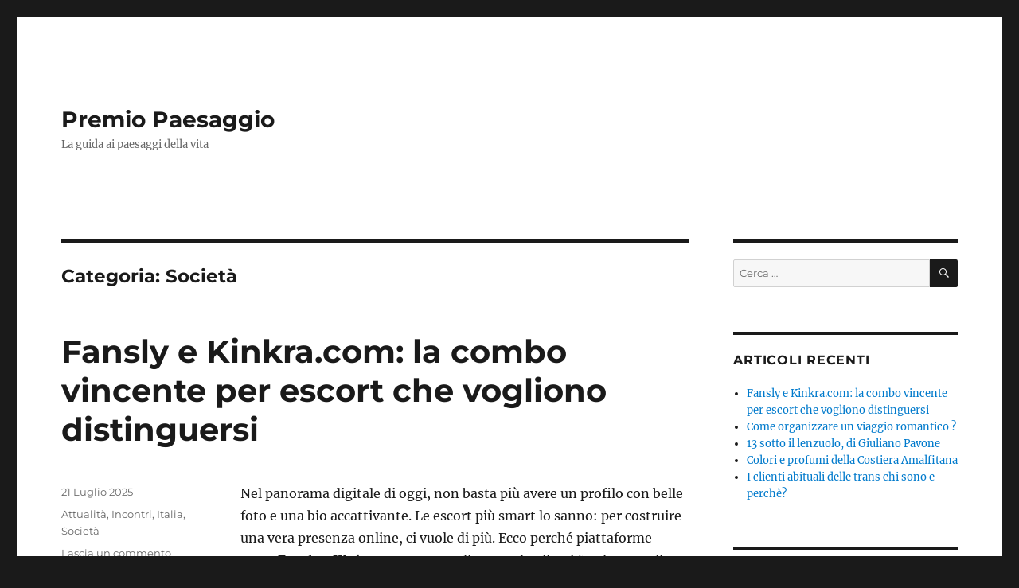

--- FILE ---
content_type: text/html; charset=UTF-8
request_url: https://www.premiopaesaggio.it/category/societa/
body_size: 12018
content:
<!DOCTYPE html>
<html lang="it-IT" class="no-js">
<head>
	<meta charset="UTF-8">
	<meta name="viewport" content="width=device-width, initial-scale=1">
	<link rel="profile" href="https://gmpg.org/xfn/11">
		<script>(function(html){html.className = html.className.replace(/\bno-js\b/,'js')})(document.documentElement);</script>
<title>Società &#8211; Premio Paesaggio</title>
<meta name='robots' content='max-image-preview:large' />
	<style>img:is([sizes="auto" i], [sizes^="auto," i]) { contain-intrinsic-size: 3000px 1500px }</style>
	<link rel="alternate" type="application/rss+xml" title="Premio Paesaggio &raquo; Feed" href="https://www.premiopaesaggio.it/feed/" />
<link rel="alternate" type="application/rss+xml" title="Premio Paesaggio &raquo; Feed dei commenti" href="https://www.premiopaesaggio.it/comments/feed/" />
<link rel="alternate" type="application/rss+xml" title="Premio Paesaggio &raquo; Società Feed della categoria" href="https://www.premiopaesaggio.it/category/societa/feed/" />
<script>
window._wpemojiSettings = {"baseUrl":"https:\/\/s.w.org\/images\/core\/emoji\/16.0.1\/72x72\/","ext":".png","svgUrl":"https:\/\/s.w.org\/images\/core\/emoji\/16.0.1\/svg\/","svgExt":".svg","source":{"concatemoji":"https:\/\/www.premiopaesaggio.it\/wp-includes\/js\/wp-emoji-release.min.js?ver=6.8.3"}};
/*! This file is auto-generated */
!function(s,n){var o,i,e;function c(e){try{var t={supportTests:e,timestamp:(new Date).valueOf()};sessionStorage.setItem(o,JSON.stringify(t))}catch(e){}}function p(e,t,n){e.clearRect(0,0,e.canvas.width,e.canvas.height),e.fillText(t,0,0);var t=new Uint32Array(e.getImageData(0,0,e.canvas.width,e.canvas.height).data),a=(e.clearRect(0,0,e.canvas.width,e.canvas.height),e.fillText(n,0,0),new Uint32Array(e.getImageData(0,0,e.canvas.width,e.canvas.height).data));return t.every(function(e,t){return e===a[t]})}function u(e,t){e.clearRect(0,0,e.canvas.width,e.canvas.height),e.fillText(t,0,0);for(var n=e.getImageData(16,16,1,1),a=0;a<n.data.length;a++)if(0!==n.data[a])return!1;return!0}function f(e,t,n,a){switch(t){case"flag":return n(e,"\ud83c\udff3\ufe0f\u200d\u26a7\ufe0f","\ud83c\udff3\ufe0f\u200b\u26a7\ufe0f")?!1:!n(e,"\ud83c\udde8\ud83c\uddf6","\ud83c\udde8\u200b\ud83c\uddf6")&&!n(e,"\ud83c\udff4\udb40\udc67\udb40\udc62\udb40\udc65\udb40\udc6e\udb40\udc67\udb40\udc7f","\ud83c\udff4\u200b\udb40\udc67\u200b\udb40\udc62\u200b\udb40\udc65\u200b\udb40\udc6e\u200b\udb40\udc67\u200b\udb40\udc7f");case"emoji":return!a(e,"\ud83e\udedf")}return!1}function g(e,t,n,a){var r="undefined"!=typeof WorkerGlobalScope&&self instanceof WorkerGlobalScope?new OffscreenCanvas(300,150):s.createElement("canvas"),o=r.getContext("2d",{willReadFrequently:!0}),i=(o.textBaseline="top",o.font="600 32px Arial",{});return e.forEach(function(e){i[e]=t(o,e,n,a)}),i}function t(e){var t=s.createElement("script");t.src=e,t.defer=!0,s.head.appendChild(t)}"undefined"!=typeof Promise&&(o="wpEmojiSettingsSupports",i=["flag","emoji"],n.supports={everything:!0,everythingExceptFlag:!0},e=new Promise(function(e){s.addEventListener("DOMContentLoaded",e,{once:!0})}),new Promise(function(t){var n=function(){try{var e=JSON.parse(sessionStorage.getItem(o));if("object"==typeof e&&"number"==typeof e.timestamp&&(new Date).valueOf()<e.timestamp+604800&&"object"==typeof e.supportTests)return e.supportTests}catch(e){}return null}();if(!n){if("undefined"!=typeof Worker&&"undefined"!=typeof OffscreenCanvas&&"undefined"!=typeof URL&&URL.createObjectURL&&"undefined"!=typeof Blob)try{var e="postMessage("+g.toString()+"("+[JSON.stringify(i),f.toString(),p.toString(),u.toString()].join(",")+"));",a=new Blob([e],{type:"text/javascript"}),r=new Worker(URL.createObjectURL(a),{name:"wpTestEmojiSupports"});return void(r.onmessage=function(e){c(n=e.data),r.terminate(),t(n)})}catch(e){}c(n=g(i,f,p,u))}t(n)}).then(function(e){for(var t in e)n.supports[t]=e[t],n.supports.everything=n.supports.everything&&n.supports[t],"flag"!==t&&(n.supports.everythingExceptFlag=n.supports.everythingExceptFlag&&n.supports[t]);n.supports.everythingExceptFlag=n.supports.everythingExceptFlag&&!n.supports.flag,n.DOMReady=!1,n.readyCallback=function(){n.DOMReady=!0}}).then(function(){return e}).then(function(){var e;n.supports.everything||(n.readyCallback(),(e=n.source||{}).concatemoji?t(e.concatemoji):e.wpemoji&&e.twemoji&&(t(e.twemoji),t(e.wpemoji)))}))}((window,document),window._wpemojiSettings);
</script>
<style id='wp-emoji-styles-inline-css'>

	img.wp-smiley, img.emoji {
		display: inline !important;
		border: none !important;
		box-shadow: none !important;
		height: 1em !important;
		width: 1em !important;
		margin: 0 0.07em !important;
		vertical-align: -0.1em !important;
		background: none !important;
		padding: 0 !important;
	}
</style>
<link rel='stylesheet' id='wp-block-library-css' href='https://www.premiopaesaggio.it/wp-includes/css/dist/block-library/style.min.css?ver=6.8.3' media='all' />
<style id='wp-block-library-theme-inline-css'>
.wp-block-audio :where(figcaption){color:#555;font-size:13px;text-align:center}.is-dark-theme .wp-block-audio :where(figcaption){color:#ffffffa6}.wp-block-audio{margin:0 0 1em}.wp-block-code{border:1px solid #ccc;border-radius:4px;font-family:Menlo,Consolas,monaco,monospace;padding:.8em 1em}.wp-block-embed :where(figcaption){color:#555;font-size:13px;text-align:center}.is-dark-theme .wp-block-embed :where(figcaption){color:#ffffffa6}.wp-block-embed{margin:0 0 1em}.blocks-gallery-caption{color:#555;font-size:13px;text-align:center}.is-dark-theme .blocks-gallery-caption{color:#ffffffa6}:root :where(.wp-block-image figcaption){color:#555;font-size:13px;text-align:center}.is-dark-theme :root :where(.wp-block-image figcaption){color:#ffffffa6}.wp-block-image{margin:0 0 1em}.wp-block-pullquote{border-bottom:4px solid;border-top:4px solid;color:currentColor;margin-bottom:1.75em}.wp-block-pullquote cite,.wp-block-pullquote footer,.wp-block-pullquote__citation{color:currentColor;font-size:.8125em;font-style:normal;text-transform:uppercase}.wp-block-quote{border-left:.25em solid;margin:0 0 1.75em;padding-left:1em}.wp-block-quote cite,.wp-block-quote footer{color:currentColor;font-size:.8125em;font-style:normal;position:relative}.wp-block-quote:where(.has-text-align-right){border-left:none;border-right:.25em solid;padding-left:0;padding-right:1em}.wp-block-quote:where(.has-text-align-center){border:none;padding-left:0}.wp-block-quote.is-large,.wp-block-quote.is-style-large,.wp-block-quote:where(.is-style-plain){border:none}.wp-block-search .wp-block-search__label{font-weight:700}.wp-block-search__button{border:1px solid #ccc;padding:.375em .625em}:where(.wp-block-group.has-background){padding:1.25em 2.375em}.wp-block-separator.has-css-opacity{opacity:.4}.wp-block-separator{border:none;border-bottom:2px solid;margin-left:auto;margin-right:auto}.wp-block-separator.has-alpha-channel-opacity{opacity:1}.wp-block-separator:not(.is-style-wide):not(.is-style-dots){width:100px}.wp-block-separator.has-background:not(.is-style-dots){border-bottom:none;height:1px}.wp-block-separator.has-background:not(.is-style-wide):not(.is-style-dots){height:2px}.wp-block-table{margin:0 0 1em}.wp-block-table td,.wp-block-table th{word-break:normal}.wp-block-table :where(figcaption){color:#555;font-size:13px;text-align:center}.is-dark-theme .wp-block-table :where(figcaption){color:#ffffffa6}.wp-block-video :where(figcaption){color:#555;font-size:13px;text-align:center}.is-dark-theme .wp-block-video :where(figcaption){color:#ffffffa6}.wp-block-video{margin:0 0 1em}:root :where(.wp-block-template-part.has-background){margin-bottom:0;margin-top:0;padding:1.25em 2.375em}
</style>
<style id='classic-theme-styles-inline-css'>
/*! This file is auto-generated */
.wp-block-button__link{color:#fff;background-color:#32373c;border-radius:9999px;box-shadow:none;text-decoration:none;padding:calc(.667em + 2px) calc(1.333em + 2px);font-size:1.125em}.wp-block-file__button{background:#32373c;color:#fff;text-decoration:none}
</style>
<style id='global-styles-inline-css'>
:root{--wp--preset--aspect-ratio--square: 1;--wp--preset--aspect-ratio--4-3: 4/3;--wp--preset--aspect-ratio--3-4: 3/4;--wp--preset--aspect-ratio--3-2: 3/2;--wp--preset--aspect-ratio--2-3: 2/3;--wp--preset--aspect-ratio--16-9: 16/9;--wp--preset--aspect-ratio--9-16: 9/16;--wp--preset--color--black: #000000;--wp--preset--color--cyan-bluish-gray: #abb8c3;--wp--preset--color--white: #fff;--wp--preset--color--pale-pink: #f78da7;--wp--preset--color--vivid-red: #cf2e2e;--wp--preset--color--luminous-vivid-orange: #ff6900;--wp--preset--color--luminous-vivid-amber: #fcb900;--wp--preset--color--light-green-cyan: #7bdcb5;--wp--preset--color--vivid-green-cyan: #00d084;--wp--preset--color--pale-cyan-blue: #8ed1fc;--wp--preset--color--vivid-cyan-blue: #0693e3;--wp--preset--color--vivid-purple: #9b51e0;--wp--preset--color--dark-gray: #1a1a1a;--wp--preset--color--medium-gray: #686868;--wp--preset--color--light-gray: #e5e5e5;--wp--preset--color--blue-gray: #4d545c;--wp--preset--color--bright-blue: #007acc;--wp--preset--color--light-blue: #9adffd;--wp--preset--color--dark-brown: #402b30;--wp--preset--color--medium-brown: #774e24;--wp--preset--color--dark-red: #640c1f;--wp--preset--color--bright-red: #ff675f;--wp--preset--color--yellow: #ffef8e;--wp--preset--gradient--vivid-cyan-blue-to-vivid-purple: linear-gradient(135deg,rgba(6,147,227,1) 0%,rgb(155,81,224) 100%);--wp--preset--gradient--light-green-cyan-to-vivid-green-cyan: linear-gradient(135deg,rgb(122,220,180) 0%,rgb(0,208,130) 100%);--wp--preset--gradient--luminous-vivid-amber-to-luminous-vivid-orange: linear-gradient(135deg,rgba(252,185,0,1) 0%,rgba(255,105,0,1) 100%);--wp--preset--gradient--luminous-vivid-orange-to-vivid-red: linear-gradient(135deg,rgba(255,105,0,1) 0%,rgb(207,46,46) 100%);--wp--preset--gradient--very-light-gray-to-cyan-bluish-gray: linear-gradient(135deg,rgb(238,238,238) 0%,rgb(169,184,195) 100%);--wp--preset--gradient--cool-to-warm-spectrum: linear-gradient(135deg,rgb(74,234,220) 0%,rgb(151,120,209) 20%,rgb(207,42,186) 40%,rgb(238,44,130) 60%,rgb(251,105,98) 80%,rgb(254,248,76) 100%);--wp--preset--gradient--blush-light-purple: linear-gradient(135deg,rgb(255,206,236) 0%,rgb(152,150,240) 100%);--wp--preset--gradient--blush-bordeaux: linear-gradient(135deg,rgb(254,205,165) 0%,rgb(254,45,45) 50%,rgb(107,0,62) 100%);--wp--preset--gradient--luminous-dusk: linear-gradient(135deg,rgb(255,203,112) 0%,rgb(199,81,192) 50%,rgb(65,88,208) 100%);--wp--preset--gradient--pale-ocean: linear-gradient(135deg,rgb(255,245,203) 0%,rgb(182,227,212) 50%,rgb(51,167,181) 100%);--wp--preset--gradient--electric-grass: linear-gradient(135deg,rgb(202,248,128) 0%,rgb(113,206,126) 100%);--wp--preset--gradient--midnight: linear-gradient(135deg,rgb(2,3,129) 0%,rgb(40,116,252) 100%);--wp--preset--font-size--small: 13px;--wp--preset--font-size--medium: 20px;--wp--preset--font-size--large: 36px;--wp--preset--font-size--x-large: 42px;--wp--preset--spacing--20: 0.44rem;--wp--preset--spacing--30: 0.67rem;--wp--preset--spacing--40: 1rem;--wp--preset--spacing--50: 1.5rem;--wp--preset--spacing--60: 2.25rem;--wp--preset--spacing--70: 3.38rem;--wp--preset--spacing--80: 5.06rem;--wp--preset--shadow--natural: 6px 6px 9px rgba(0, 0, 0, 0.2);--wp--preset--shadow--deep: 12px 12px 50px rgba(0, 0, 0, 0.4);--wp--preset--shadow--sharp: 6px 6px 0px rgba(0, 0, 0, 0.2);--wp--preset--shadow--outlined: 6px 6px 0px -3px rgba(255, 255, 255, 1), 6px 6px rgba(0, 0, 0, 1);--wp--preset--shadow--crisp: 6px 6px 0px rgba(0, 0, 0, 1);}:where(.is-layout-flex){gap: 0.5em;}:where(.is-layout-grid){gap: 0.5em;}body .is-layout-flex{display: flex;}.is-layout-flex{flex-wrap: wrap;align-items: center;}.is-layout-flex > :is(*, div){margin: 0;}body .is-layout-grid{display: grid;}.is-layout-grid > :is(*, div){margin: 0;}:where(.wp-block-columns.is-layout-flex){gap: 2em;}:where(.wp-block-columns.is-layout-grid){gap: 2em;}:where(.wp-block-post-template.is-layout-flex){gap: 1.25em;}:where(.wp-block-post-template.is-layout-grid){gap: 1.25em;}.has-black-color{color: var(--wp--preset--color--black) !important;}.has-cyan-bluish-gray-color{color: var(--wp--preset--color--cyan-bluish-gray) !important;}.has-white-color{color: var(--wp--preset--color--white) !important;}.has-pale-pink-color{color: var(--wp--preset--color--pale-pink) !important;}.has-vivid-red-color{color: var(--wp--preset--color--vivid-red) !important;}.has-luminous-vivid-orange-color{color: var(--wp--preset--color--luminous-vivid-orange) !important;}.has-luminous-vivid-amber-color{color: var(--wp--preset--color--luminous-vivid-amber) !important;}.has-light-green-cyan-color{color: var(--wp--preset--color--light-green-cyan) !important;}.has-vivid-green-cyan-color{color: var(--wp--preset--color--vivid-green-cyan) !important;}.has-pale-cyan-blue-color{color: var(--wp--preset--color--pale-cyan-blue) !important;}.has-vivid-cyan-blue-color{color: var(--wp--preset--color--vivid-cyan-blue) !important;}.has-vivid-purple-color{color: var(--wp--preset--color--vivid-purple) !important;}.has-black-background-color{background-color: var(--wp--preset--color--black) !important;}.has-cyan-bluish-gray-background-color{background-color: var(--wp--preset--color--cyan-bluish-gray) !important;}.has-white-background-color{background-color: var(--wp--preset--color--white) !important;}.has-pale-pink-background-color{background-color: var(--wp--preset--color--pale-pink) !important;}.has-vivid-red-background-color{background-color: var(--wp--preset--color--vivid-red) !important;}.has-luminous-vivid-orange-background-color{background-color: var(--wp--preset--color--luminous-vivid-orange) !important;}.has-luminous-vivid-amber-background-color{background-color: var(--wp--preset--color--luminous-vivid-amber) !important;}.has-light-green-cyan-background-color{background-color: var(--wp--preset--color--light-green-cyan) !important;}.has-vivid-green-cyan-background-color{background-color: var(--wp--preset--color--vivid-green-cyan) !important;}.has-pale-cyan-blue-background-color{background-color: var(--wp--preset--color--pale-cyan-blue) !important;}.has-vivid-cyan-blue-background-color{background-color: var(--wp--preset--color--vivid-cyan-blue) !important;}.has-vivid-purple-background-color{background-color: var(--wp--preset--color--vivid-purple) !important;}.has-black-border-color{border-color: var(--wp--preset--color--black) !important;}.has-cyan-bluish-gray-border-color{border-color: var(--wp--preset--color--cyan-bluish-gray) !important;}.has-white-border-color{border-color: var(--wp--preset--color--white) !important;}.has-pale-pink-border-color{border-color: var(--wp--preset--color--pale-pink) !important;}.has-vivid-red-border-color{border-color: var(--wp--preset--color--vivid-red) !important;}.has-luminous-vivid-orange-border-color{border-color: var(--wp--preset--color--luminous-vivid-orange) !important;}.has-luminous-vivid-amber-border-color{border-color: var(--wp--preset--color--luminous-vivid-amber) !important;}.has-light-green-cyan-border-color{border-color: var(--wp--preset--color--light-green-cyan) !important;}.has-vivid-green-cyan-border-color{border-color: var(--wp--preset--color--vivid-green-cyan) !important;}.has-pale-cyan-blue-border-color{border-color: var(--wp--preset--color--pale-cyan-blue) !important;}.has-vivid-cyan-blue-border-color{border-color: var(--wp--preset--color--vivid-cyan-blue) !important;}.has-vivid-purple-border-color{border-color: var(--wp--preset--color--vivid-purple) !important;}.has-vivid-cyan-blue-to-vivid-purple-gradient-background{background: var(--wp--preset--gradient--vivid-cyan-blue-to-vivid-purple) !important;}.has-light-green-cyan-to-vivid-green-cyan-gradient-background{background: var(--wp--preset--gradient--light-green-cyan-to-vivid-green-cyan) !important;}.has-luminous-vivid-amber-to-luminous-vivid-orange-gradient-background{background: var(--wp--preset--gradient--luminous-vivid-amber-to-luminous-vivid-orange) !important;}.has-luminous-vivid-orange-to-vivid-red-gradient-background{background: var(--wp--preset--gradient--luminous-vivid-orange-to-vivid-red) !important;}.has-very-light-gray-to-cyan-bluish-gray-gradient-background{background: var(--wp--preset--gradient--very-light-gray-to-cyan-bluish-gray) !important;}.has-cool-to-warm-spectrum-gradient-background{background: var(--wp--preset--gradient--cool-to-warm-spectrum) !important;}.has-blush-light-purple-gradient-background{background: var(--wp--preset--gradient--blush-light-purple) !important;}.has-blush-bordeaux-gradient-background{background: var(--wp--preset--gradient--blush-bordeaux) !important;}.has-luminous-dusk-gradient-background{background: var(--wp--preset--gradient--luminous-dusk) !important;}.has-pale-ocean-gradient-background{background: var(--wp--preset--gradient--pale-ocean) !important;}.has-electric-grass-gradient-background{background: var(--wp--preset--gradient--electric-grass) !important;}.has-midnight-gradient-background{background: var(--wp--preset--gradient--midnight) !important;}.has-small-font-size{font-size: var(--wp--preset--font-size--small) !important;}.has-medium-font-size{font-size: var(--wp--preset--font-size--medium) !important;}.has-large-font-size{font-size: var(--wp--preset--font-size--large) !important;}.has-x-large-font-size{font-size: var(--wp--preset--font-size--x-large) !important;}
:where(.wp-block-post-template.is-layout-flex){gap: 1.25em;}:where(.wp-block-post-template.is-layout-grid){gap: 1.25em;}
:where(.wp-block-columns.is-layout-flex){gap: 2em;}:where(.wp-block-columns.is-layout-grid){gap: 2em;}
:root :where(.wp-block-pullquote){font-size: 1.5em;line-height: 1.6;}
</style>
<link rel='stylesheet' id='twentysixteen-fonts-css' href='https://www.premiopaesaggio.it/wp-content/themes/twentysixteen/fonts/merriweather-plus-montserrat-plus-inconsolata.css?ver=20230328' media='all' />
<link rel='stylesheet' id='genericons-css' href='https://www.premiopaesaggio.it/wp-content/themes/twentysixteen/genericons/genericons.css?ver=20201208' media='all' />
<link rel='stylesheet' id='twentysixteen-style-css' href='https://www.premiopaesaggio.it/wp-content/themes/twentysixteen/style.css?ver=20240716' media='all' />
<link rel='stylesheet' id='twentysixteen-block-style-css' href='https://www.premiopaesaggio.it/wp-content/themes/twentysixteen/css/blocks.css?ver=20240117' media='all' />
<!--[if lt IE 10]>
<link rel='stylesheet' id='twentysixteen-ie-css' href='https://www.premiopaesaggio.it/wp-content/themes/twentysixteen/css/ie.css?ver=20170530' media='all' />
<![endif]-->
<!--[if lt IE 9]>
<link rel='stylesheet' id='twentysixteen-ie8-css' href='https://www.premiopaesaggio.it/wp-content/themes/twentysixteen/css/ie8.css?ver=20170530' media='all' />
<![endif]-->
<!--[if lt IE 8]>
<link rel='stylesheet' id='twentysixteen-ie7-css' href='https://www.premiopaesaggio.it/wp-content/themes/twentysixteen/css/ie7.css?ver=20170530' media='all' />
<![endif]-->
<!--[if lt IE 9]>
<script src="https://www.premiopaesaggio.it/wp-content/themes/twentysixteen/js/html5.js?ver=3.7.3" id="twentysixteen-html5-js"></script>
<![endif]-->
<script src="https://www.premiopaesaggio.it/wp-includes/js/jquery/jquery.min.js?ver=3.7.1" id="jquery-core-js"></script>
<script src="https://www.premiopaesaggio.it/wp-includes/js/jquery/jquery-migrate.min.js?ver=3.4.1" id="jquery-migrate-js"></script>
<script id="twentysixteen-script-js-extra">
var screenReaderText = {"expand":"apri i menu child","collapse":"chiudi i menu child"};
</script>
<script src="https://www.premiopaesaggio.it/wp-content/themes/twentysixteen/js/functions.js?ver=20230629" id="twentysixteen-script-js" defer data-wp-strategy="defer"></script>
<link rel="https://api.w.org/" href="https://www.premiopaesaggio.it/wp-json/" /><link rel="alternate" title="JSON" type="application/json" href="https://www.premiopaesaggio.it/wp-json/wp/v2/categories/1" /><link rel="EditURI" type="application/rsd+xml" title="RSD" href="https://www.premiopaesaggio.it/xmlrpc.php?rsd" />
<meta name="generator" content="WordPress 6.8.3" />
<style>.recentcomments a{display:inline !important;padding:0 !important;margin:0 !important;}</style></head>

<body class="archive category category-societa category-1 wp-embed-responsive wp-theme-twentysixteen hfeed">
<div id="page" class="site">
	<div class="site-inner">
		<a class="skip-link screen-reader-text" href="#content">
			Salta al contenuto		</a>

		<header id="masthead" class="site-header">
			<div class="site-header-main">
				<div class="site-branding">
					
											<p class="site-title"><a href="https://www.premiopaesaggio.it/" rel="home">Premio Paesaggio</a></p>
												<p class="site-description">La guida ai paesaggi della vita</p>
									</div><!-- .site-branding -->

							</div><!-- .site-header-main -->

					</header><!-- .site-header -->

		<div id="content" class="site-content">

	<div id="primary" class="content-area">
		<main id="main" class="site-main">

		
			<header class="page-header">
				<h1 class="page-title">Categoria: <span>Società</span></h1>			</header><!-- .page-header -->

			
<article id="post-35" class="post-35 post type-post status-publish format-standard hentry category-attualita category-incontri category-italia category-societa">
	<header class="entry-header">
		
		<h2 class="entry-title"><a href="https://www.premiopaesaggio.it/2025/07/21/fansly-e-kinkra-com-la-combo-vincente-per-escort-che-vogliono-distinguersi/" rel="bookmark">Fansly e Kinkra.com: la combo vincente per escort che vogliono distinguersi</a></h2>	</header><!-- .entry-header -->

	
	
	<div class="entry-content">
		
<p>Nel panorama digitale di oggi, non basta più avere un profilo con belle foto e una bio accattivante. Le escort più smart lo sanno: per costruire una vera presenza online, ci vuole di più. Ecco perché piattaforme come <strong>Fansly</strong> e <strong>Kinkra.com</strong> stanno diventando alleati fondamentali per chi vuole lasciare il segno.</p>



<p><strong>Fansly</strong> è il tuo salotto privato, il dietro le quinte dove mostri la tua vera personalità e crei connessioni autentiche. <strong>Kinkra.com</strong>, invece, è il tuo palcoscenico principale: una piattaforma elegante, trasgressiva al punto giusto, dove incontrare clienti già pronti a prenotare. Insieme, queste due realtà creano un ecosistema perfetto per trasformare fan casuali in clienti abituali.</p>



<h2 class="wp-block-heading">Perché usare Fansly e Kinkra.com insieme?</h2>



<p>Immagina questo: <strong>Fansly</strong> ti permette di pubblicare contenuti esclusivi, teaser, storie e momenti “dietro le quinte” che fanno crescere l’interesse. Ma dove si concretizza tutto questo desiderio? Su <strong>Kinkra.com</strong>, dove i tuoi fan possono finalmente prenotare un incontro reale.</p>



<p>Kinkra è più di un semplice sito di annunci: è una community pensata per chi cerca esperienze raffinate e autentiche. Ogni profilo è valorizzato, la visibilità è alta e le funzionalità sono pensate per facilitare l’interazione tra escort e clienti in modo elegante, sicuro e diretto.</p>



<h2 class="wp-block-heading">Come funziona la sinergia?</h2>



<h3 class="wp-block-heading">1. Cross-promotion efficace</h3>



<p>Sul tuo profilo <strong>Kinkra.com</strong>, puoi invitare i visitatori a seguirti su Fansly per scoprire il tuo lato più personale. Basta una frase del tipo:<br>“Vuoi conoscermi meglio? Dai un’occhiata al mio mondo privato su Fansly 😉”</p>



<p>E viceversa: nelle storie o nei post su Fansly, inserisci un invito come:<br>“Vuoi vivere tutto questo dal vivo? Mi trovi su <strong><a class="" href="https://kinkra.com">Kinkra.com</a></strong> 💋”</p>



<h3 class="wp-block-heading">2. Anticipazioni esclusive</h3>



<p>Su Fansly, puoi mostrare spezzoni di video, set fotografici inediti o momenti della tua giornata, creando attesa e curiosità. Chi ti segue lì ha la sensazione di far parte del tuo mondo&#8230; e l’unico modo per viverlo davvero è tramite <strong>Kinkra.com</strong>.</p>



<h3 class="wp-block-heading">3. Coinvolgimento continuo</h3>



<p>Rispondi ai messaggi, fai Q&amp;A, chiedi ai tuoi fan cosa vorrebbero vedere. Usa i sondaggi e le storie per interagire. Quando noti un interesse più profondo, puoi scrivere qualcosa come:<br>“Se vuoi trasformare queste fantasie in realtà, ci vediamo su Kinkra 🖤”</p>



<h3 class="wp-block-heading">4. Offerte esclusive</h3>



<p>Premia i fan più attivi su Fansly con promozioni speciali su Kinkra: magari un outfit richiesto da loro, una sessione più lunga, o un appuntamento in una location particolare. Questo dà un senso di privilegio e urgenza.</p>



<h3 class="wp-block-heading">5. Mostra chi sei</h3>



<p>Fansly è perfetto per far emergere la tua personalità: ironica, romantica, misteriosa, audace&#8230; qualunque sia il tuo stile, usalo per farti conoscere oltre l’immagine. Aggiungi caption divertenti, storie della tua giornata, aneddoti sexy o anche solo momenti buffi.</p>



<p>Poi, quando i tuoi fan si sentiranno <em>davvero</em> connessi con te, saranno pronti a fare il passo successivo. E quel passo, naturalmente, li porta su <strong>Kinkra.com</strong>.</p>



<hr class="wp-block-separator has-alpha-channel-opacity"/>



<h2 class="wp-block-heading">Kinkra.com: più di una piattaforma di annunci</h2>



<p>Kinkra non è un semplice sito: è pensato per chi cerca il meglio. Che tu sia un’escort professionista o un creator che vuole promuovere il proprio brand erotico in modo elegante e moderno, Kinkra ti offre:</p>



<ul class="wp-block-list">
<li>Visibilità geolocalizzata (con pagine ottimizzate per città come Roma, Milano, Napoli)</li>



<li>Gallerie foto/video ad alta qualità</li>



<li>Profili curati, con cover, avatar e spazio per i tuoi social</li>



<li>Recensioni verificate e possibilità di rispondere ai commenti</li>



<li>Possibilità di integrare Fansly, OnlyFans e simili nel tuo profilo</li>
</ul>



<p>👉 Vuoi vedere un esempio? Dai un’occhiata ora a <strong>Kinkra.com</strong> e immagina dove potresti arrivare con il tuo brand.</p>



<hr class="wp-block-separator has-alpha-channel-opacity"/>



<h2 class="wp-block-heading">Fansly e Kinkra: la strategia che funziona</h2>



<p>In sintesi:</p>



<ul class="wp-block-list">
<li><strong>Fansly</strong> ti aiuta a raccontarti, a creare un legame emotivo, a far crescere un pubblico fedele.</li>



<li><strong>Kinkra.com</strong> è dove quel pubblico diventa cliente, dove l’esperienza prende vita.</li>
</ul>



<p>Insieme, queste due piattaforme non sono solo strumenti. Sono un modo per <strong>trasformare la tua presenza online in un’esperienza coinvolgente</strong>, dove ogni contenuto costruisce desiderio e ogni fan può diventare una nuova opportunità.</p>



<hr class="wp-block-separator has-alpha-channel-opacity"/>



<h2 class="wp-block-heading">Domande frequenti</h2>



<p><strong>Posso inserire il mio profilo Kinkra su Fansly?</strong><br>Sì! Basta usare un link nella bio o nei post per indirizzare i tuoi fan verso il tuo profilo su Kinkra.com.</p>



<p><strong>Che differenza c’è tra Fansly e Kinkra?</strong><br>Fansly è per contenuti continuativi e personali. Kinkra è per prenotazioni reali e promozione professionale. Due strumenti diversi, ma complementari.</p>



<p><strong>Devo per forza usare entrambe?</strong><br>No, ma usarle insieme moltiplica l’impatto del tuo brand. Fansly scalda l’interesse, Kinkra lo trasforma in realtà.</p>



<hr class="wp-block-separator has-alpha-channel-opacity"/>



<h2 class="wp-block-heading">Conclusione</h2>



<p>In un mondo dove l’attenzione è merce rara, <strong>raccontarti in modo autentico e strutturato è la chiave del successo</strong>. Usa Fansly per creare legami. Usa Kinkra.com per farli diventare memorabili.</p>



<p>💡 Hai già un profilo Kinkra? Se no, è il momento perfetto per iniziare. Il tuo pubblico ti aspetta.</p>



<p>👉 Scopri di più su <strong><a class="" href="https://kinkra.com">Kinkra.com</a></strong> e trasforma il tuo brand in qualcosa di irresistibile.</p>
	</div><!-- .entry-content -->

	<footer class="entry-footer">
		<span class="byline"><span class="author vcard"><img alt='' src='https://secure.gravatar.com/avatar/bd1d0b21c8c97b75480e15cdbe7ae2c319928e9e7c3b10c32fac8d280db067d4?s=49&#038;d=mm&#038;r=g' srcset='https://secure.gravatar.com/avatar/bd1d0b21c8c97b75480e15cdbe7ae2c319928e9e7c3b10c32fac8d280db067d4?s=98&#038;d=mm&#038;r=g 2x' class='avatar avatar-49 photo' height='49' width='49' decoding='async'/><span class="screen-reader-text">Autore </span> <a class="url fn n" href="https://www.premiopaesaggio.it/author/pittore/">Pittore</a></span></span><span class="posted-on"><span class="screen-reader-text">Pubblicato il </span><a href="https://www.premiopaesaggio.it/2025/07/21/fansly-e-kinkra-com-la-combo-vincente-per-escort-che-vogliono-distinguersi/" rel="bookmark"><time class="entry-date published" datetime="2025-07-21T17:53:29+02:00">21 Luglio 2025</time><time class="updated" datetime="2025-07-21T17:54:51+02:00">21 Luglio 2025</time></a></span><span class="cat-links"><span class="screen-reader-text">Categorie </span><a href="https://www.premiopaesaggio.it/category/attualita/" rel="category tag">Attualità</a>, <a href="https://www.premiopaesaggio.it/category/incontri/" rel="category tag">Incontri</a>, <a href="https://www.premiopaesaggio.it/category/italia/" rel="category tag">Italia</a>, <a href="https://www.premiopaesaggio.it/category/societa/" rel="category tag">Società</a></span><span class="comments-link"><a href="https://www.premiopaesaggio.it/2025/07/21/fansly-e-kinkra-com-la-combo-vincente-per-escort-che-vogliono-distinguersi/#respond">Lascia un commento<span class="screen-reader-text"> su Fansly e Kinkra.com: la combo vincente per escort che vogliono distinguersi</span></a></span>			</footer><!-- .entry-footer -->
</article><!-- #post-35 -->

<article id="post-27" class="post-27 post type-post status-publish format-standard hentry category-attualita category-incontri category-libri category-societa">
	<header class="entry-header">
		
		<h2 class="entry-title"><a href="https://www.premiopaesaggio.it/2023/07/21/come-organizzare-un-viaggio-romantico/" rel="bookmark">Come organizzare un viaggio romantico ?</a></h2>	</header><!-- .entry-header -->

	
	
	<div class="entry-content">
		
<p>Organizzare un viaggio romantico richiede attenzione ai dettagli e la considerazione dei gusti e degli interessi di entrambi i partner. Segui questi passaggi per pianificare un viaggio romantico indimenticabile:</p>



<ol class="wp-block-list">
<li>Scelta della destinazione: Scegliete insieme una destinazione che abbia un significato speciale per entrambi o che sia in linea con i vostri interessi comuni. Potreste optare per una città romantica, una località balneare, una destinazione esotica o una località di montagna.</li>



<li>Tempistica del viaggio: Decidete le date del viaggio in modo da poter organizzare le ferie o i giorni liberi dal lavoro. Assicuratevi di prenotare con largo anticipo, specialmente se state viaggiando durante periodi di alta stagione o eventi speciali.</li>



<li>Pianificazione del budget: Stabilite un budget per il viaggio e considerate tutte le spese, tra cui voli, alloggio, trasporti, cibo, attività e souvenir. Assicuratevi di tenere conto delle vostre possibilità finanziarie e cercate di rimanere all&#8217;interno del budget preventivato.</li>



<li>Scelta dell&#8217;alloggio: Scegliete un hotel o un&#8217;altra forma di alloggio che abbia un&#8217;atmosfera romantica. Potreste optare per un lussuoso hotel boutique, una villa con vista panoramica, una cabina isolata nella natura o un accogliente bed &amp; breakfast.</li>



<li>Pianificazione delle attività: Create un elenco di attività romantiche da fare durante il viaggio. Queste potrebbero includere cene a lume di candela, passeggiate romantiche, gite in barca, escursioni, visite a siti storici o culturali, degustazioni di vini, massaggi rilassanti e altro ancora.</li>



<li>Sorprese romantiche: Pianificate delle sorprese speciali per il vostro partner durante il viaggio, come regali romantici, lettere d&#8217;amore, o attività inaspettate che saranno gradite.</li>



<li>Notti passionali ed erotiche: concedetevi del tempo per stare assieme anche sotto le coperte, magari cercate su internet un sito web con tutti gli ultimi racconti erotici e storie porno per stimolare la vostra fantasia sessuale, per esempio qui ne trovate moltissimi e davvero ben selezionati: <a href="https://erotika.app/racconti">https://erotika.app/racconti</a>.</li>



<li>Momenti di relax: Assicuratevi di includere momenti di relax durante il viaggio, come momenti di spa, tempo per rilassarsi in una piscina o per godersi la spiaggia.</li>



<li>Documenti e prenotazioni: Assicuratevi di avere tutti i documenti di viaggio necessari, come passaporti, visti o carte d&#8217;identità, a seconda della destinazione scelta. Prenotate voli, alloggi e attività con largo anticipo per evitare sorprese dell&#8217;ultimo minuto.</li>



<li>Fotografie: Portate con voi una fotocamera per catturare i momenti speciali del viaggio insieme.</li>



<li>Lasciate spazio per la spontaneità: Non pianificate ogni singolo momento del viaggio. Lasciate spazio per la spontaneità e per seguire il flusso delle emozioni e delle attività che si presentano durante il viaggio.</li>
</ol>



<p>Ricorda che l&#8217;obiettivo principale di un viaggio romantico è trascorrere del tempo di qualità insieme, condividere esperienze memorabili e rafforzare il vostro legame affettivo. Siate aperti alle sorprese e alle nuove esperienze, e godetevi ogni istante del vostro viaggio romantico.</p>
	</div><!-- .entry-content -->

	<footer class="entry-footer">
		<span class="byline"><span class="author vcard"><img alt='' src='https://secure.gravatar.com/avatar/bd1d0b21c8c97b75480e15cdbe7ae2c319928e9e7c3b10c32fac8d280db067d4?s=49&#038;d=mm&#038;r=g' srcset='https://secure.gravatar.com/avatar/bd1d0b21c8c97b75480e15cdbe7ae2c319928e9e7c3b10c32fac8d280db067d4?s=98&#038;d=mm&#038;r=g 2x' class='avatar avatar-49 photo' height='49' width='49' decoding='async'/><span class="screen-reader-text">Autore </span> <a class="url fn n" href="https://www.premiopaesaggio.it/author/pittore/">Pittore</a></span></span><span class="posted-on"><span class="screen-reader-text">Pubblicato il </span><a href="https://www.premiopaesaggio.it/2023/07/21/come-organizzare-un-viaggio-romantico/" rel="bookmark"><time class="entry-date published" datetime="2023-07-21T08:37:37+02:00">21 Luglio 2023</time><time class="updated" datetime="2024-10-29T12:41:50+01:00">29 Ottobre 2024</time></a></span><span class="cat-links"><span class="screen-reader-text">Categorie </span><a href="https://www.premiopaesaggio.it/category/attualita/" rel="category tag">Attualità</a>, <a href="https://www.premiopaesaggio.it/category/incontri/" rel="category tag">Incontri</a>, <a href="https://www.premiopaesaggio.it/category/libri/" rel="category tag">Libri</a>, <a href="https://www.premiopaesaggio.it/category/societa/" rel="category tag">Società</a></span><span class="comments-link"><a href="https://www.premiopaesaggio.it/2023/07/21/come-organizzare-un-viaggio-romantico/#respond">Lascia un commento<span class="screen-reader-text"> su Come organizzare un viaggio romantico ?</span></a></span>			</footer><!-- .entry-footer -->
</article><!-- #post-27 -->

<article id="post-14" class="post-14 post type-post status-publish format-standard hentry category-attualita category-italia category-societa">
	<header class="entry-header">
		
		<h2 class="entry-title"><a href="https://www.premiopaesaggio.it/2016/09/19/dal-sesso-sul-lavoro-ai-filmati-porno-in-ufficio/" rel="bookmark">Dal sesso sul lavoro… ai filmati porno in ufficio!</a></h2>	</header><!-- .entry-header -->

	
	
	<div class="entry-content">
		
<p>È accaduto in Nuova Zelanda: proprio come in un film<strong>&nbsp;porno</strong>, due dipendenti della compagnia assicurativa Marsh Ldt hanno scelto di mettere da parte pratiche e computer, per dedicarsi ad attività decisamente più… piacevoli!</p>



<p>I due amanti, però, erano focosi ma non troppo attenti: dimenticando la luce accesa, sono stati visti (e immortalati!) dagli avventori del pub di fronte. La notizia, così, è rimbalzata immediatamente fino ai dirigenti della compagnia e i due<strong>&nbsp;rischiano di perdere il posto</strong>.</p>



<p>Insomma, il luogo di lavoro si rivela un’inaspettata fonte di tentazioni: secondo un sondaggio, infatti, il 14% dei dipendenti ha fatto&nbsp;<strong>sesso in ufficio</strong>, di cui il 75% durante l’orario di lavoro, mentre il 49% ha semplicemente&nbsp;<em>flirtato</em>&nbsp;senza concludere.</p>



<p>A dimostrazione di ciò, esistono numerosissimi <strong>filmati <em>hot</em></strong> ambientati proprio in ufficio, per non parlare del numero degli impiegati che, durante l’orario di lavoro, danno almeno una <em>sbirciatina</em> ai siti <a href="https://www.amaporn.com/">porno</a><em>. </em>Dunque, che si tratti di uno studio legale, di un <em>call center</em> o di una ditta di assicurazioni, per trovare il proprio partner ideale… è bene farsi assumere!</p>
	</div><!-- .entry-content -->

	<footer class="entry-footer">
		<span class="byline"><span class="author vcard"><img alt='' src='https://secure.gravatar.com/avatar/bd1d0b21c8c97b75480e15cdbe7ae2c319928e9e7c3b10c32fac8d280db067d4?s=49&#038;d=mm&#038;r=g' srcset='https://secure.gravatar.com/avatar/bd1d0b21c8c97b75480e15cdbe7ae2c319928e9e7c3b10c32fac8d280db067d4?s=98&#038;d=mm&#038;r=g 2x' class='avatar avatar-49 photo' height='49' width='49' decoding='async'/><span class="screen-reader-text">Autore </span> <a class="url fn n" href="https://www.premiopaesaggio.it/author/pittore/">Pittore</a></span></span><span class="posted-on"><span class="screen-reader-text">Pubblicato il </span><a href="https://www.premiopaesaggio.it/2016/09/19/dal-sesso-sul-lavoro-ai-filmati-porno-in-ufficio/" rel="bookmark"><time class="entry-date published" datetime="2016-09-19T16:26:18+02:00">19 Settembre 2016</time><time class="updated" datetime="2020-02-28T16:28:26+01:00">28 Febbraio 2020</time></a></span><span class="cat-links"><span class="screen-reader-text">Categorie </span><a href="https://www.premiopaesaggio.it/category/attualita/" rel="category tag">Attualità</a>, <a href="https://www.premiopaesaggio.it/category/italia/" rel="category tag">Italia</a>, <a href="https://www.premiopaesaggio.it/category/societa/" rel="category tag">Società</a></span><span class="comments-link"><a href="https://www.premiopaesaggio.it/2016/09/19/dal-sesso-sul-lavoro-ai-filmati-porno-in-ufficio/#respond">Lascia un commento<span class="screen-reader-text"> su Dal sesso sul lavoro… ai filmati porno in ufficio!</span></a></span>			</footer><!-- .entry-footer -->
</article><!-- #post-14 -->

		</main><!-- .site-main -->
	</div><!-- .content-area -->


	<aside id="secondary" class="sidebar widget-area">
		<section id="search-2" class="widget widget_search">
<form role="search" method="get" class="search-form" action="https://www.premiopaesaggio.it/">
	<label>
		<span class="screen-reader-text">
			Cerca:		</span>
		<input type="search" class="search-field" placeholder="Cerca &hellip;" value="" name="s" />
	</label>
	<button type="submit" class="search-submit"><span class="screen-reader-text">
		Cerca	</span></button>
</form>
</section>
		<section id="recent-posts-2" class="widget widget_recent_entries">
		<h2 class="widget-title">Articoli recenti</h2><nav aria-label="Articoli recenti">
		<ul>
											<li>
					<a href="https://www.premiopaesaggio.it/2025/07/21/fansly-e-kinkra-com-la-combo-vincente-per-escort-che-vogliono-distinguersi/">Fansly e Kinkra.com: la combo vincente per escort che vogliono distinguersi</a>
									</li>
											<li>
					<a href="https://www.premiopaesaggio.it/2023/07/21/come-organizzare-un-viaggio-romantico/">Come organizzare un viaggio romantico ?</a>
									</li>
											<li>
					<a href="https://www.premiopaesaggio.it/2020/02/28/13-sotto-il-lenzuolo-di-giuliano-pavone/">13 sotto il lenzuolo, di Giuliano Pavone</a>
									</li>
											<li>
					<a href="https://www.premiopaesaggio.it/2020/02/28/colori-e-profumi-della-costiera-amalfitana/">Colori e profumi della Costiera Amalfitana</a>
									</li>
											<li>
					<a href="https://www.premiopaesaggio.it/2019/02/17/i-clienti-abituali-delle-trans-chi-sono/" aria-current="page">I clienti abituali delle trans chi sono e perchè?</a>
									</li>
					</ul>

		</nav></section><section id="recent-comments-2" class="widget widget_recent_comments"><h2 class="widget-title">Commenti recenti</h2><nav aria-label="Commenti recenti"><ul id="recentcomments"></ul></nav></section><section id="archives-2" class="widget widget_archive"><h2 class="widget-title">Archivi</h2><nav aria-label="Archivi">
			<ul>
					<li><a href='https://www.premiopaesaggio.it/2025/07/'>Luglio 2025</a></li>
	<li><a href='https://www.premiopaesaggio.it/2023/07/'>Luglio 2023</a></li>
	<li><a href='https://www.premiopaesaggio.it/2020/02/'>Febbraio 2020</a></li>
	<li><a href='https://www.premiopaesaggio.it/2019/02/'>Febbraio 2019</a></li>
	<li><a href='https://www.premiopaesaggio.it/2016/09/'>Settembre 2016</a></li>
			</ul>

			</nav></section><section id="categories-2" class="widget widget_categories"><h2 class="widget-title">Categorie</h2><nav aria-label="Categorie">
			<ul>
					<li class="cat-item cat-item-3"><a href="https://www.premiopaesaggio.it/category/attualita/">Attualità</a>
</li>
	<li class="cat-item cat-item-5"><a href="https://www.premiopaesaggio.it/category/campania/">Campania</a>
</li>
	<li class="cat-item cat-item-2"><a href="https://www.premiopaesaggio.it/category/incontri/">Incontri</a>
</li>
	<li class="cat-item cat-item-4"><a href="https://www.premiopaesaggio.it/category/italia/">Italia</a>
</li>
	<li class="cat-item cat-item-6"><a href="https://www.premiopaesaggio.it/category/libri/">Libri</a>
</li>
	<li class="cat-item cat-item-1 current-cat"><a aria-current="page" href="https://www.premiopaesaggio.it/category/societa/">Società</a>
</li>
			</ul>

			</nav></section>	</aside><!-- .sidebar .widget-area -->

		</div><!-- .site-content -->

		<footer id="colophon" class="site-footer">
			
			
			<div class="site-info">
								<span class="site-title"><a href="https://www.premiopaesaggio.it/" rel="home">Premio Paesaggio</a></span>
								<a href="https://wordpress.org/" class="imprint">
					Proudly powered by WordPress				</a>
			</div><!-- .site-info -->
		</footer><!-- .site-footer -->
	</div><!-- .site-inner -->
</div><!-- .site -->

<script type="speculationrules">
{"prefetch":[{"source":"document","where":{"and":[{"href_matches":"\/*"},{"not":{"href_matches":["\/wp-*.php","\/wp-admin\/*","\/wp-content\/uploads\/*","\/wp-content\/*","\/wp-content\/plugins\/*","\/wp-content\/themes\/twentysixteen\/*","\/*\\?(.+)"]}},{"not":{"selector_matches":"a[rel~=\"nofollow\"]"}},{"not":{"selector_matches":".no-prefetch, .no-prefetch a"}}]},"eagerness":"conservative"}]}
</script>
<script defer src="https://static.cloudflareinsights.com/beacon.min.js/vcd15cbe7772f49c399c6a5babf22c1241717689176015" integrity="sha512-ZpsOmlRQV6y907TI0dKBHq9Md29nnaEIPlkf84rnaERnq6zvWvPUqr2ft8M1aS28oN72PdrCzSjY4U6VaAw1EQ==" data-cf-beacon='{"version":"2024.11.0","token":"817617626ac24d0aafea296a7d384616","r":1,"server_timing":{"name":{"cfCacheStatus":true,"cfEdge":true,"cfExtPri":true,"cfL4":true,"cfOrigin":true,"cfSpeedBrain":true},"location_startswith":null}}' crossorigin="anonymous"></script>
</body>
</html>
